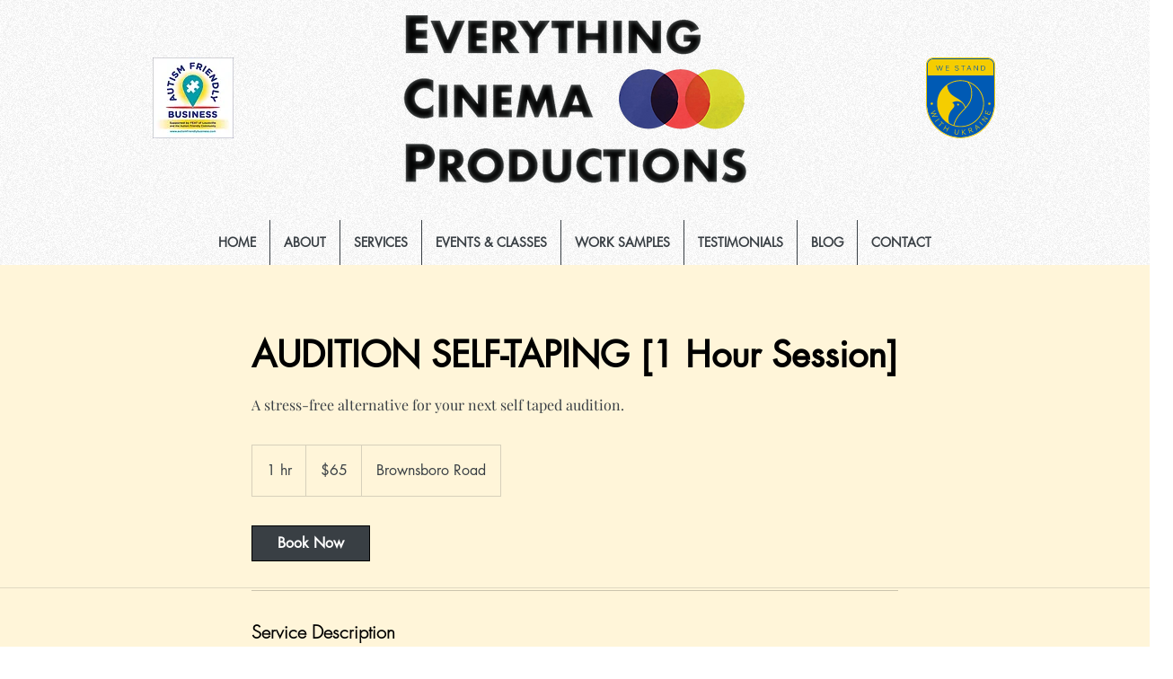

--- FILE ---
content_type: text/html; charset=utf-8
request_url: https://www.google.com/recaptcha/api2/aframe
body_size: 267
content:
<!DOCTYPE HTML><html><head><meta http-equiv="content-type" content="text/html; charset=UTF-8"></head><body><script nonce="d19cgkiD9_LAl3bkr1XZEw">/** Anti-fraud and anti-abuse applications only. See google.com/recaptcha */ try{var clients={'sodar':'https://pagead2.googlesyndication.com/pagead/sodar?'};window.addEventListener("message",function(a){try{if(a.source===window.parent){var b=JSON.parse(a.data);var c=clients[b['id']];if(c){var d=document.createElement('img');d.src=c+b['params']+'&rc='+(localStorage.getItem("rc::a")?sessionStorage.getItem("rc::b"):"");window.document.body.appendChild(d);sessionStorage.setItem("rc::e",parseInt(sessionStorage.getItem("rc::e")||0)+1);localStorage.setItem("rc::h",'1769199364547');}}}catch(b){}});window.parent.postMessage("_grecaptcha_ready", "*");}catch(b){}</script></body></html>